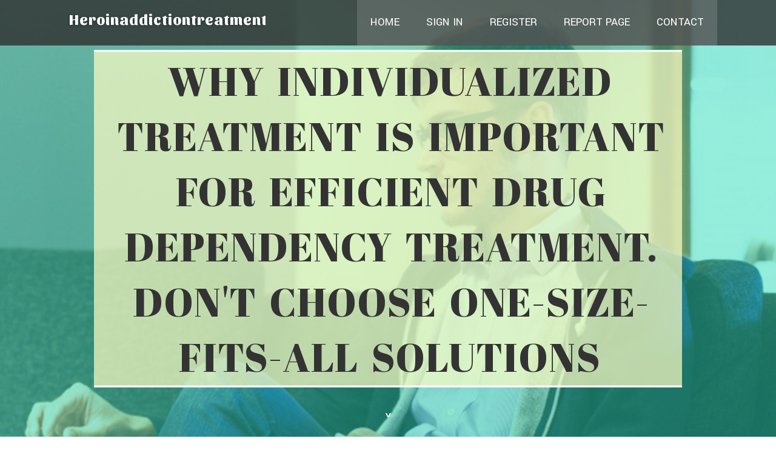

--- FILE ---
content_type: text/html; charset=UTF-8
request_url: https://heroinaddictiontreatment28405.dailyhitblog.com/31941803/why-individualized-treatment-is-important-for-efficient-drug-dependency-treatment-don-t-choose-one-size-fits-all-solutions
body_size: 5656
content:
<!DOCTYPE html>
<!--[if IE 8]><html class="lt-ie10 lt-ie9 no-js" prefix="og: https://ogp.me/ns#" lang="en"><![endif]-->
<!--[if IE 9]><html class="lt-ie10 no-js" prefix="og: https://ogp.me/ns#" lang="en"><![endif]-->
<!--[if gt IE 9]><!--><html class="no-js" prefix="og: https://ogp.me/ns#" lang="en"><!--<![endif]-->
<head>
<meta charset="utf-8"><meta http-equiv="X-UA-Compatible" content="IE=edge,chrome=1">
<title>Why Individualized Treatment Is Important For Efficient Drug Dependency Treatment. Don't Choose One-Size-Fits-All Solutions</title>
<meta name="viewport" content="width=device-width,initial-scale=1,viewport-fit=cover">
<meta name="msapplication-tap-highlight" content="no">
<link href="https://cloud.dailyhitblog.com/blog/cdn/style.css" rel="stylesheet">
<meta name="generator" content="dailyhitblog.com">
<meta name="format-detection" content="telephone=no">
<meta property="og:url" content="https://heroinaddictiontreatment28405.dailyhitblog.com/31941803/why-individualized-treatment-is-important-for-efficient-drug-dependency-treatment-don-t-choose-one-size-fits-all-solutions">
<meta property="og:title" content="Why Individualized Treatment Is Important For Efficient Drug Dependency Treatment. Don't Choose One-Size-Fits-All Solutions">
<meta property="og:type" content="article">
<meta property="og:description" content="Why Individualized Treatment Is Important For Efficient Drug Dependency Treatment. Don't Choose One-Size-Fits-All Solutions">
<meta property="og:site_name" content="dailyhitblog.com">
<meta property="og:image" content="https://cloud.dailyhitblog.com/blog/images/img03.jpg">
<link rel="canonical" href="https://heroinaddictiontreatment28405.dailyhitblog.com/31941803/why-individualized-treatment-is-important-for-efficient-drug-dependency-treatment-don-t-choose-one-size-fits-all-solutions" />
<link href="https://cloud.dailyhitblog.com/favicon.ico" rel="shortcut icon" />
</head>
<body class="layout-01 wtf-homepage">
<div class="wnd-page color-red">

<div id="wrapper">

<header id="header">
<div id="layout-section" class="section header header-01 cf design-01 section-media">
<div class="nav-line initial-state cf wnd-fixed">
<div class="section-inner">
<div class="logo logo-default wnd-font-size-90 proxima-nova">
<div class="logo-content">
<div class="text-content-outer"><span class="text-content"><a class="blog_home_link" href="https://heroinaddictiontreatment28405.dailyhitblog.com"><strong>heroinaddictiontreatment28405.dailyhitblog.com</strong></a></span>
</div></div></div>

<nav id="menu" role="navigation"><div class="menu-not-loaded">

<ul class="level-1"><li class="wnd-active wnd-homepage">
<li><a href="https://dailyhitblog.com"><span>Home</span></a></li>
<li><a href="https://dailyhitblog.com/sign-in"><span>Sign In</span></a></li>
<li><a href="https://dailyhitblog.com/register"><span>Register</span></a></li>
<li><a href="https://dailyhitblog.com/report"><span>Report page</span></a></li>
<li><a href="https://dailyhitblog.com/contact"><span>Contact</span></a></li>
</ul><span class="more-text">More</span>
</div>
</nav>
  <span style="width:100px; display:none; height:100px; "><a href="https://dailyhitblog.com/new-posts?1">1</a><a href="https://dailyhitblog.com/new-posts?2">2</a><a href="https://dailyhitblog.com/new-posts?3">3</a><a href="https://dailyhitblog.com/new-posts?4">4</a><a href="https://dailyhitblog.com/new-posts?5">5</a></span>

<div id="menu-mobile" class="hidden"><a href="#" id="menu-submit"><span></span>Menu</a></div>

</div>
</div>

</div>
</header>
<main id="main" class="cf" role="main">
<div class="section-wrapper cf">
<div class="section-wrapper-content cf"><div class="section header header-01 cf design-01 section-media wnd-background-image">
<div class="section-bg">
<div class="section-bg-layer wnd-background-image  bgpos-top-center bgatt-scroll" style="background-image:url('https://cloud.dailyhitblog.com/blog/images/img03.jpg')"></div>
<div class="section-bg-layer section-bg-overlay overlay-black-light"></div>
</div>

<div class="header-content cf">
<div class="header-claim">
<div class="claim-content">
<div class="claim-inner">
<div class="section-inner">
<h1><span class="styled-inline-text claim-borders playfair-display"><span><span>WHY INDIVIDUALIZED TREATMENT IS IMPORTANT FOR EFFICIENT DRUG DEPENDENCY TREATMENT. DON'T CHOOSE ONE-SIZE-FITS-ALL SOLUTIONS</span></span></span></h1>
</div></div></div></div>

<a href="" class="more"></a>

</div>
<div class="header-gradient"></div>
</div><section class="section default-01 design-01 section-white"><div class="section-bg">
<div class="section-bg-layer">

</div>
<div class="section-bg-layer section-bg-overlay"></div>
</div>
<div class="section-inner">
<div class="content cf">
<div>
<div class="column-wrapper cf">
<div><div class="column-content pr" style="width:100%;">
<div><div class="text cf design-01">


<div class="text-content">
<h1><font style="font-size:170%">Why Individualized Treatment Is Important For Efficient Drug Dependency Treatment. Don't Choose One-Size-Fits-All Solutions</font></h1>
<h2>Why Individualized Treatment Is Important For Efficient Drug Dependency Treatment. Don't Choose One-Size-Fits-All Solutions</h2>
<h3><em>Blog Article</em></h3>

<p>Team Writer-Dehn Santiago<br/><br/>Did you understand that around 21 million Americans battle with drug addiction?<br/><br/>When it comes to overcoming this difficulty, individualized therapy plays a critical function. By tailoring treatment strategies to resolve your unique requirements, customized treatment provides a more effective strategy to drug addiction recuperation.<br/><br/>In this post, we will certainly explore the advantages of customized therapy in assisting you get rid of the obstacles of drug addiction and achieve lasting sobriety.<br/><br/><h2>The Role of Personalized Treatment Plans in drug Addiction Healing</h2><br/><br/>You should take into consideration the various benefits of tailored therapy plans in your drug dependency healing.<br/><br/>When  <a href="https://www.addictioncenter.com/opiates/hydrocodone-addiction/vicodin/">Los Angeles CA How To Help Teenager With Drug Addiction</a>  involves getting rid of dependency, a one-size-fits-all strategy simply does not work. Personalized therapy strategies consider your one-of-a-kind demands, conditions, and objectives, permitting you to get tailored assistance that optimizes your chances of success.<br/><br/>These strategies are made especially for you, taking into account elements such as your chemical abuse history, co-occurring mental wellness conditions, and any underlying injury or causes. By dealing with  <a href="https://postheaven.net/mohammed6ma/here-are-the-5-crucial-components-that-make-drug-dependency-treatment">https://postheaven.net/mohammed6ma/here-are-the-5-crucial-components-that-make-drug-dependency-treatment</a> , individualized treatment strategies can provide you with the tools and techniques required to overcome your addiction and achieve long-lasting recuperation.<br/><br/>Furthermore, customized treatment strategies provide a greater degree of liability and assistance, as they're customized to your details strengths and weaknesses.<br/><br/><h2> Tailoring Treatment to Attend To the Special Needs of Each Person</h2><br/><br/>When it pertains to drug addiction therapy, it is essential to customize therapy to resolve your special demands. Everyone's journey towards recovery is various, and what benefit one may not work for one more. That's why personalized therapy is essential.<br/><br/>It permits you to receive individualized care and assistance that especially targets your obstacles and toughness. By tailoring treatment to your demands, you can check out the underlying root causes of your dependency, develop dealing methods, and discover healthy methods to take care of triggers.<br/><br/>Embellished  <a href="https://blogfreely.net/erin42yevette/discover-practical-strategies-to-support-a-loved-one-battling-addiction">https://blogfreely.net/erin42yevette/discover-practical-strategies-to-support-a-loved-one-battling-addiction</a>  provides a secure area for you to share your thoughts and emotions, aiding you to get a much deeper understanding of yourself and your addiction.<br/><br/><h2>The Benefits of Personalized Treatment in Overcoming drug Dependency Challenges</h2><br/><br/>Although it may require time, customized treatment can significantly assist in getting rid of the obstacles of drug addiction. When you engage in individualized treatment, you provide on your own the possibility to resolve your one-of-a-kind requirements and situations.<br/><br/>Below are five reasons why personalized treatment is helpful for overcoming drug dependency:<br/><br/>- ** Customized Treatment **: Personalized therapy allows you to obtain a treatment plan that's specifically developed for you, taking into account your dependency background, mental health, and individual objectives.<br/><br/>- ** Focused Attention **: With private treatment, you have the wholehearted interest of a specialist who can lead you via the healing procedure, helping you navigate obstacles and create dealing approaches.<br/><br/>- ** Structure Count on **: The one-on-one nature of specific treatment creates a risk-free and personal space for you to open and develop count on with your therapist, helping with much deeper healing and development.<br/><br/>- ** Recognizing Causes **: Through individual therapy, you can check out and determine the triggers that result in drug use, allowing you to develop reliable techniques to stay clear of or cope with them.<br/><br/><br/><iframe width="560" height="315" src="https://www.youtube.com/embed/k5xmEyWfeII" frameborder="0" allow="accelerometer; autoplay; clipboard-write; encrypted-media; gyroscope; picture-in-picture" allowfullscreen></iframe><br/><br/>- ** Long-Term Support **: Individual treatment supplies recurring assistance, also after you have finished a treatment program, ensuring that you have the devices and sources to preserve your soberness.<br/><br/>Final thought<br/><br/>In conclusion, customized therapy plays a vital duty in drug dependency treatment. By customizing treatment strategies to deal with the distinct demands of each individual, it allows for an extra effective healing procedure.<br/><br/>The advantages of tailored treatment are tremendous, as it aids people conquer the difficulties of drug addiction in a way that's tailored specifically to them. It's like discovering a customized key that unlocks the door to a brighter and healthier future, making it a necessary component of addiction recovery.<br/><br/><br/><img src='https://addictionblog.org/blackforest/wp-content/uploads/2014/05/Florida-Who-Needs-Treatment.png' width='533' border='0'></div><br><br><br><br><div align='center'></p>
<a href="https://remove.backlinks.live" target="_blank">Report this page</a>
</div>

<div style="display:none"><a href="https://kylerdbby50594.dailyhitblog.com/45138663/%E0%B8%97%E0%B8%94%E0%B8%A5%E0%B8%AD%E0%B8%87%E0%B9%80%E0%B8%A5-%E0%B8%99%E0%B8%AA%E0%B8%A5-%E0%B8%AD%E0%B8%95-%E0%B8%97%E0%B8%B2%E0%B8%87%E0%B9%80%E0%B8%A5-%E0%B8%AD%E0%B8%81%E0%B8%97-%E0%B8%94-%E0%B8%97-%E0%B8%AA-%E0%B8%94%E0%B8%AA%E0%B8%B3%E0%B8%AB%E0%B8%A3-%E0%B8%9A%E0%B8%9C-%E0%B9%80%E0%B8%A3-%E0%B8%A1%E0%B8%95-%E0%B8%99%E0%B9%81%E0%B8%A5%E0%B8%B0%E0%B8%99-%E0%B8%81%E0%B9%80%E0%B8%A5-%E0%B8%99%E0%B8%AA%E0%B8%A5-%E0%B8%AD%E0%B8%95%E0%B8%A1-%E0%B8%AD%E0%B8%AD%E0%B8%B2%E0%B8%8A-%E0%B8%9E">1</a><a href="https://pornclips84948.dailyhitblog.com/45138662/not-known-factual-statements-about-adult-movie">2</a><a href="https://jessecqjz429705.dailyhitblog.com/45138661/starting-a-company-your-complete-guide">3</a><a href="https://jayaysox263468.dailyhitblog.com/45138660/escaping-free-from-alcohol-s-grip">4</a><a href="https://harmoniousarea996.dailyhitblog.com/45138659/the-blog-to-learn-more-about-ppc-management-new-jersey-and-its-importance">5</a><a href="https://huishoudelijkeapparaten17047.dailyhitblog.com/45138658/%EC%98%A8%EB%9D%BC%EC%9D%B8-%ED%99%80%EB%8D%A4%EA%B3%BC-%ED%99%80%EB%8D%A4%EC%82%AC%EC%9D%B4%ED%8A%B8-%EA%B0%9C%EC%9A%94">6</a><a href="https://delilahdait747602.dailyhitblog.com/45138657/lavish-bathtubs-enhance-your-bathroom-oasis">7</a><a href="https://howtostartapaymentprocess22996.dailyhitblog.com/45138656/top-latest-five-personal-and-payday-loans-urban-news">8</a><a href="https://archero4xju.dailyhitblog.com/45138655/entertaining-on-line-slot">9</a><a href="https://royahrd328986.dailyhitblog.com/45138654/sun999-a-aposta-digital">10</a><a href="https://myaoqob884717.dailyhitblog.com/45138653/%E0%B8%9C%E0%B8%A5%E0%B8%AB%E0%B8%A7%E0%B8%A2%E0%B8%AD%E0%B8%AD%E0%B8%99%E0%B9%84%E0%B8%A5%E0%B8%99-1-%E0%B8%A1-%E0%B8%99%E0%B8%B2%E0%B8%84%E0%B8%A1-2567">11</a><a href="https://rogera79c5b.dailyhitblog.com/45138652/valorant-sur-xbox-disponible-maintenant">12</a><a href="https://martinoyelq.dailyhitblog.com/45138651/hbbet-trang-ch%E1%BB%A7-s%C3%A2n-ch%C6%A1i-jackpot-ti%E1%BB%81n-t%E1%BB%B7">13</a><a href="https://trustednewsfeed43.dailyhitblog.com/45138650/trending-useful-information-on-sem-services-in-nj-you-should-know">14</a><a href="https://hamzahpatj119086.dailyhitblog.com/45138649/conquering-dominoes-a-guide-to-absolute-victory">15</a></div>

</div></div></div></div></div></div></div></div>
</section>
</div></div>

</main>
<footer id="footer" class="cf">
<div class="section-wrapper cf">
<div class="section-wrapper-content cf"><div class="section footer-01 design-01 section-white">
<div class="section-bg">
<div class="section-bg-layer">
</div>
<div class="section-bg-layer section-bg-overlay"></div>
</div>

<div class="footer-columns">

<div class="section-inner">
<div class="column-box column-content pr">
<div class="content cf wnd-no-cols">
<div>
<div class="text cf design-01">

<div class="form block cf design-01">
<form action="" method="post" _lpchecked="1">
<fieldset class="form-fieldset">
<div><div class="form-input form-text cf wnd-form-field wnd-required">
<label for="field-wnd_ShortTextField_297219"><span class="inline-text"><span>Your Name</span></span></label>
<input id="field-wnd_ShortTextField_297219" name="wnd_ShortTextField_297219" required="" value="" type="text" maxlength="150">
</div><div class="form-input form-email cf wnd-form-field wnd-required">
<label for="field-wnd_EmailField_792175"><span class="inline-text"><span>Email</span></span></label>
<input id="field-wnd_EmailField_792175" name="wnd_EmailField_792175" required="" value="@" type="email" maxlength="255">
</div><div class="form-input form-textarea cf wnd-form-field">
<label for="field-wnd_LongTextField_298580"><span class="inline-text"><span>Comment</span></span></label>
<textarea rows="5" id="field-wnd_LongTextField_298580" name="wnd_LongTextField_298580" placeholder="Enter your comment..."></textarea>
</div></div>
</fieldset>
<div class="form-submit cf button-01"><button type="submit" name="send" value="wnd_FormBlock_859870"><span class="text">Submit</span></button></div>
</form>

</div></div></div></div></div>

<div class="column-box column-content pr">
<div class="content cf wnd-no-cols">
<div>
<div class="text cf design-01">
<div class="text-content"><h1>Comments</h1>

<h2>Unique visitors</h2>
<p>655 Visitors</p>
<h2>Report page</h2>
<p><a href="https://dailyhitblog.com/report" target="_blank" rel="nofollow" >Report website</a></p>
<h2>Contact Us</h2>
<p><a href="https://dailyhitblog.com/contact" target="_blank" rel="nofollow" >Contact</a></p>
</div></div></div></div></div>

<div class="column-box column-content pr">
<div class="map block design-01" style="margin-left:0%;margin-right:0%;">
<div class="map-content" id="wnd_MapBlock_872894_container" style="position:relative;padding-bottom:97.67%;">

</div>
</div>
</div>
</div>
<div class="background-stripe"></div>
</div>
    

<div class="footer-line">
<div class="section-inner">
<div class="footer-texts">
<div class="copyright cf">
<div class="copyright-content">
<span class="inline-text">
<span>© 2026&nbsp;All rights reserved</span>
</span>
</div>
</div>
<div class="system-footer cf">
<div class="system-footer-content"><div class="sf">
<div class="sf-content">Powered by <a href="https://dailyhitblog.com" rel="nofollow" target="_blank">dailyhitblog.com</a></div>
</div></div>
</div>
</div>
<div class="lang-select cf">
</div></div></div></div></div></div>

</footer>
</div>
</div>
<div id="fe_footer">
<div id="fe_footer_left"><a href="https://dailyhitblog.com/register" target="_blank">Make a website for free</a> <span style="display: none;"><a href="https://dailyhitblog.com/forum">forum</a></span> </div><a id="fe_footer_right" href="https://dailyhitblog.com/sign-in" target="_blank">Webiste Login</a>
</div>
<script defer src="https://static.cloudflareinsights.com/beacon.min.js/vcd15cbe7772f49c399c6a5babf22c1241717689176015" integrity="sha512-ZpsOmlRQV6y907TI0dKBHq9Md29nnaEIPlkf84rnaERnq6zvWvPUqr2ft8M1aS28oN72PdrCzSjY4U6VaAw1EQ==" data-cf-beacon='{"version":"2024.11.0","token":"eef147b00a894b399dede24b2affeab5","r":1,"server_timing":{"name":{"cfCacheStatus":true,"cfEdge":true,"cfExtPri":true,"cfL4":true,"cfOrigin":true,"cfSpeedBrain":true},"location_startswith":null}}' crossorigin="anonymous"></script>
</body>
</html>